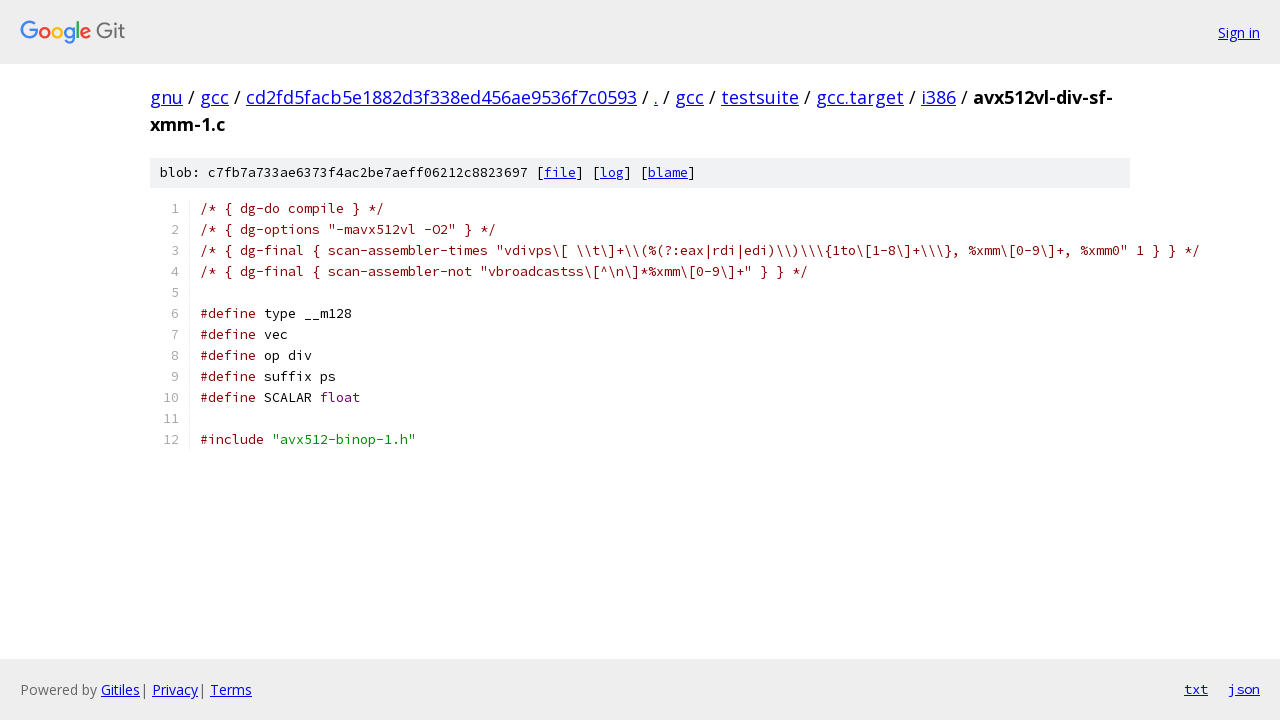

--- FILE ---
content_type: text/html; charset=utf-8
request_url: https://gnu.googlesource.com/gcc/+/cd2fd5facb5e1882d3f338ed456ae9536f7c0593/gcc/testsuite/gcc.target/i386/avx512vl-div-sf-xmm-1.c
body_size: 1228
content:
<!DOCTYPE html><html lang="en"><head><meta charset="utf-8"><meta name="viewport" content="width=device-width, initial-scale=1"><title>gcc/testsuite/gcc.target/i386/avx512vl-div-sf-xmm-1.c - gcc - Git at Google</title><link rel="stylesheet" type="text/css" href="/+static/base.css"><link rel="stylesheet" type="text/css" href="/+static/prettify/prettify.css"><!-- default customHeadTagPart --></head><body class="Site"><header class="Site-header"><div class="Header"><a class="Header-image" href="/"><img src="//www.gstatic.com/images/branding/lockups/2x/lockup_git_color_108x24dp.png" width="108" height="24" alt="Google Git"></a><div class="Header-menu"> <a class="Header-menuItem" href="https://accounts.google.com/AccountChooser?faa=1&amp;continue=https://gnu.googlesource.com/login/gcc/%2B/cd2fd5facb5e1882d3f338ed456ae9536f7c0593/gcc/testsuite/gcc.target/i386/avx512vl-div-sf-xmm-1.c">Sign in</a> </div></div></header><div class="Site-content"><div class="Container "><div class="Breadcrumbs"><a class="Breadcrumbs-crumb" href="/?format=HTML">gnu</a> / <a class="Breadcrumbs-crumb" href="/gcc/">gcc</a> / <a class="Breadcrumbs-crumb" href="/gcc/+/cd2fd5facb5e1882d3f338ed456ae9536f7c0593">cd2fd5facb5e1882d3f338ed456ae9536f7c0593</a> / <a class="Breadcrumbs-crumb" href="/gcc/+/cd2fd5facb5e1882d3f338ed456ae9536f7c0593/">.</a> / <a class="Breadcrumbs-crumb" href="/gcc/+/cd2fd5facb5e1882d3f338ed456ae9536f7c0593/gcc">gcc</a> / <a class="Breadcrumbs-crumb" href="/gcc/+/cd2fd5facb5e1882d3f338ed456ae9536f7c0593/gcc/testsuite">testsuite</a> / <a class="Breadcrumbs-crumb" href="/gcc/+/cd2fd5facb5e1882d3f338ed456ae9536f7c0593/gcc/testsuite/gcc.target">gcc.target</a> / <a class="Breadcrumbs-crumb" href="/gcc/+/cd2fd5facb5e1882d3f338ed456ae9536f7c0593/gcc/testsuite/gcc.target/i386">i386</a> / <span class="Breadcrumbs-crumb">avx512vl-div-sf-xmm-1.c</span></div><div class="u-sha1 u-monospace BlobSha1">blob: c7fb7a733ae6373f4ac2be7aeff06212c8823697 [<a href="/gcc/+/cd2fd5facb5e1882d3f338ed456ae9536f7c0593/gcc/testsuite/gcc.target/i386/avx512vl-div-sf-xmm-1.c">file</a>] [<a href="/gcc/+log/cd2fd5facb5e1882d3f338ed456ae9536f7c0593/gcc/testsuite/gcc.target/i386/avx512vl-div-sf-xmm-1.c">log</a>] [<a href="/gcc/+blame/cd2fd5facb5e1882d3f338ed456ae9536f7c0593/gcc/testsuite/gcc.target/i386/avx512vl-div-sf-xmm-1.c">blame</a>]</div><table class="FileContents"><tr class="u-pre u-monospace FileContents-line"><td class="u-lineNum u-noSelect FileContents-lineNum" data-line-number="1"></td><td class="FileContents-lineContents" id="1"><span class="com">/* { dg-do compile } */</span></td></tr><tr class="u-pre u-monospace FileContents-line"><td class="u-lineNum u-noSelect FileContents-lineNum" data-line-number="2"></td><td class="FileContents-lineContents" id="2"><span class="com">/* { dg-options &quot;-mavx512vl -O2&quot; } */</span></td></tr><tr class="u-pre u-monospace FileContents-line"><td class="u-lineNum u-noSelect FileContents-lineNum" data-line-number="3"></td><td class="FileContents-lineContents" id="3"><span class="com">/* { dg-final { scan-assembler-times &quot;vdivps\[ \\t\]+\\(%(?:eax|rdi|edi)\\)\\\{1to\[1-8\]+\\\}, %xmm\[0-9\]+, %xmm0&quot; 1 } } */</span></td></tr><tr class="u-pre u-monospace FileContents-line"><td class="u-lineNum u-noSelect FileContents-lineNum" data-line-number="4"></td><td class="FileContents-lineContents" id="4"><span class="com">/* { dg-final { scan-assembler-not &quot;vbroadcastss\[^\n\]*%xmm\[0-9\]+&quot; } } */</span></td></tr><tr class="u-pre u-monospace FileContents-line"><td class="u-lineNum u-noSelect FileContents-lineNum" data-line-number="5"></td><td class="FileContents-lineContents" id="5"></td></tr><tr class="u-pre u-monospace FileContents-line"><td class="u-lineNum u-noSelect FileContents-lineNum" data-line-number="6"></td><td class="FileContents-lineContents" id="6"><span class="com">#define</span><span class="pln"> type __m128</span></td></tr><tr class="u-pre u-monospace FileContents-line"><td class="u-lineNum u-noSelect FileContents-lineNum" data-line-number="7"></td><td class="FileContents-lineContents" id="7"><span class="com">#define</span><span class="pln"> vec</span></td></tr><tr class="u-pre u-monospace FileContents-line"><td class="u-lineNum u-noSelect FileContents-lineNum" data-line-number="8"></td><td class="FileContents-lineContents" id="8"><span class="com">#define</span><span class="pln"> op div</span></td></tr><tr class="u-pre u-monospace FileContents-line"><td class="u-lineNum u-noSelect FileContents-lineNum" data-line-number="9"></td><td class="FileContents-lineContents" id="9"><span class="com">#define</span><span class="pln"> suffix ps</span></td></tr><tr class="u-pre u-monospace FileContents-line"><td class="u-lineNum u-noSelect FileContents-lineNum" data-line-number="10"></td><td class="FileContents-lineContents" id="10"><span class="com">#define</span><span class="pln"> SCALAR </span><span class="typ">float</span></td></tr><tr class="u-pre u-monospace FileContents-line"><td class="u-lineNum u-noSelect FileContents-lineNum" data-line-number="11"></td><td class="FileContents-lineContents" id="11"></td></tr><tr class="u-pre u-monospace FileContents-line"><td class="u-lineNum u-noSelect FileContents-lineNum" data-line-number="12"></td><td class="FileContents-lineContents" id="12"><span class="com">#include</span><span class="pln"> </span><span class="str">&quot;avx512-binop-1.h&quot;</span></td></tr></table><script nonce="YpaUWGAXKo3YEFFYxbDt6Q">for (let lineNumEl of document.querySelectorAll('td.u-lineNum')) {lineNumEl.onclick = () => {window.location.hash = `#${lineNumEl.getAttribute('data-line-number')}`;};}</script></div> <!-- Container --></div> <!-- Site-content --><footer class="Site-footer"><div class="Footer"><span class="Footer-poweredBy">Powered by <a href="https://gerrit.googlesource.com/gitiles/">Gitiles</a>| <a href="https://policies.google.com/privacy">Privacy</a>| <a href="https://policies.google.com/terms">Terms</a></span><span class="Footer-formats"><a class="u-monospace Footer-formatsItem" href="?format=TEXT">txt</a> <a class="u-monospace Footer-formatsItem" href="?format=JSON">json</a></span></div></footer></body></html>